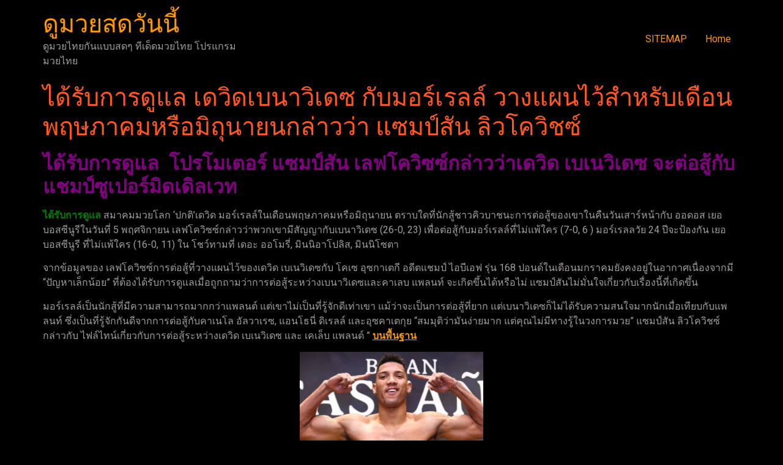

--- FILE ---
content_type: text/html; charset=UTF-8
request_url: https://www.musokai.org/%E0%B9%84%E0%B8%94%E0%B9%89%E0%B8%A3%E0%B8%B1%E0%B8%9A%E0%B8%81%E0%B8%B2%E0%B8%A3%E0%B8%94%E0%B8%B9%E0%B9%81%E0%B8%A5/
body_size: 12234
content:
<!doctype html>
<html lang="th">
<head>
	<meta charset="UTF-8">
	<meta name="viewport" content="width=device-width, initial-scale=1">
	<link rel="profile" href="https://gmpg.org/xfn/11">
	<meta name='robots' content='index, follow, max-image-preview:large, max-snippet:-1, max-video-preview:-1' />
	<style>img:is([sizes="auto" i], [sizes^="auto," i]) { contain-intrinsic-size: 3000px 1500px }</style>
	
	<!-- This site is optimized with the Yoast SEO plugin v20.7 - https://yoast.com/wordpress/plugins/seo/ -->
	<title>ได้รับการดูแล เขาควรจะทํา แต่เราจะดูว่าเกิดอะไรขึ้น</title>
	<meta name="description" content="ได้รับการดูแล เรามีปัญหาบางอย่างที่เราต้องดูแล&quot; ลิวโควิชซ์กล่าวเมื่อถูกขอให้ยืนยันว่าเบนาวิเดซจะต่อสู้กับโฮเซ่อุซคาเตกุยในเดือนมกราคมหรือไม่" />
	<link rel="canonical" href="https://www.musokai.org/ได้รับการดูแล/" />
	<meta property="og:locale" content="th_TH" />
	<meta property="og:type" content="article" />
	<meta property="og:title" content="ได้รับการดูแล เขาควรจะทํา แต่เราจะดูว่าเกิดอะไรขึ้น" />
	<meta property="og:description" content="ได้รับการดูแล เรามีปัญหาบางอย่างที่เราต้องดูแล&quot; ลิวโควิชซ์กล่าวเมื่อถูกขอให้ยืนยันว่าเบนาวิเดซจะต่อสู้กับโฮเซ่อุซคาเตกุยในเดือนมกราคมหรือไม่" />
	<meta property="og:url" content="https://www.musokai.org/ได้รับการดูแล/" />
	<meta property="og:site_name" content="ดูมวยสดวันนี้" />
	<meta property="article:published_time" content="2022-10-30T22:25:29+00:00" />
	<meta property="article:modified_time" content="2022-11-11T15:11:01+00:00" />
	<meta property="og:image" content="https://www.musokai.org/wp-content/uploads/2022/10/93.jpg" />
	<meta property="og:image:width" content="720" />
	<meta property="og:image:height" content="500" />
	<meta property="og:image:type" content="image/jpeg" />
	<meta name="author" content="admins" />
	<meta name="twitter:card" content="summary_large_image" />
	<meta name="twitter:label1" content="Written by" />
	<meta name="twitter:data1" content="admins" />
	<meta name="twitter:label2" content="Est. reading time" />
	<meta name="twitter:data2" content="1 นาที" />
	<script type="application/ld+json" class="yoast-schema-graph">{"@context":"https://schema.org","@graph":[{"@type":"WebPage","@id":"https://www.musokai.org/%e0%b9%84%e0%b8%94%e0%b9%89%e0%b8%a3%e0%b8%b1%e0%b8%9a%e0%b8%81%e0%b8%b2%e0%b8%a3%e0%b8%94%e0%b8%b9%e0%b9%81%e0%b8%a5/","url":"https://www.musokai.org/%e0%b9%84%e0%b8%94%e0%b9%89%e0%b8%a3%e0%b8%b1%e0%b8%9a%e0%b8%81%e0%b8%b2%e0%b8%a3%e0%b8%94%e0%b8%b9%e0%b9%81%e0%b8%a5/","name":"ได้รับการดูแล เขาควรจะทํา แต่เราจะดูว่าเกิดอะไรขึ้น","isPartOf":{"@id":"https://www.musokai.org/#website"},"primaryImageOfPage":{"@id":"https://www.musokai.org/%e0%b9%84%e0%b8%94%e0%b9%89%e0%b8%a3%e0%b8%b1%e0%b8%9a%e0%b8%81%e0%b8%b2%e0%b8%a3%e0%b8%94%e0%b8%b9%e0%b9%81%e0%b8%a5/#primaryimage"},"image":{"@id":"https://www.musokai.org/%e0%b9%84%e0%b8%94%e0%b9%89%e0%b8%a3%e0%b8%b1%e0%b8%9a%e0%b8%81%e0%b8%b2%e0%b8%a3%e0%b8%94%e0%b8%b9%e0%b9%81%e0%b8%a5/#primaryimage"},"thumbnailUrl":"https://www.musokai.org/wp-content/uploads/2022/10/93.jpg","datePublished":"2022-10-30T22:25:29+00:00","dateModified":"2022-11-11T15:11:01+00:00","author":{"@id":"https://www.musokai.org/#/schema/person/0b21dcd4c8d7ecef95f4b007375860b3"},"description":"ได้รับการดูแล เรามีปัญหาบางอย่างที่เราต้องดูแล\" ลิวโควิชซ์กล่าวเมื่อถูกขอให้ยืนยันว่าเบนาวิเดซจะต่อสู้กับโฮเซ่อุซคาเตกุยในเดือนมกราคมหรือไม่","breadcrumb":{"@id":"https://www.musokai.org/%e0%b9%84%e0%b8%94%e0%b9%89%e0%b8%a3%e0%b8%b1%e0%b8%9a%e0%b8%81%e0%b8%b2%e0%b8%a3%e0%b8%94%e0%b8%b9%e0%b9%81%e0%b8%a5/#breadcrumb"},"inLanguage":"th","potentialAction":[{"@type":"ReadAction","target":["https://www.musokai.org/%e0%b9%84%e0%b8%94%e0%b9%89%e0%b8%a3%e0%b8%b1%e0%b8%9a%e0%b8%81%e0%b8%b2%e0%b8%a3%e0%b8%94%e0%b8%b9%e0%b9%81%e0%b8%a5/"]}]},{"@type":"ImageObject","inLanguage":"th","@id":"https://www.musokai.org/%e0%b9%84%e0%b8%94%e0%b9%89%e0%b8%a3%e0%b8%b1%e0%b8%9a%e0%b8%81%e0%b8%b2%e0%b8%a3%e0%b8%94%e0%b8%b9%e0%b9%81%e0%b8%a5/#primaryimage","url":"https://www.musokai.org/wp-content/uploads/2022/10/93.jpg","contentUrl":"https://www.musokai.org/wp-content/uploads/2022/10/93.jpg","width":720,"height":500},{"@type":"BreadcrumbList","@id":"https://www.musokai.org/%e0%b9%84%e0%b8%94%e0%b9%89%e0%b8%a3%e0%b8%b1%e0%b8%9a%e0%b8%81%e0%b8%b2%e0%b8%a3%e0%b8%94%e0%b8%b9%e0%b9%81%e0%b8%a5/#breadcrumb","itemListElement":[{"@type":"ListItem","position":1,"name":"Home","item":"https://www.musokai.org/"},{"@type":"ListItem","position":2,"name":"ได้รับการดูแล เดวิดเบนาวิเดซ กับมอร์เรลล์ วางแผนไว้สําหรับเดือนพฤษภาคมหรือมิถุนายนกล่าวว่า แซมป์สัน ลิวโควิชซ์"}]},{"@type":"WebSite","@id":"https://www.musokai.org/#website","url":"https://www.musokai.org/","name":"ดูมวยสดวันนี้","description":"ดูมวยไทยกันแบบสดๆ ทีเด็ดมวยไทย โปรแกรมมวยไทย","potentialAction":[{"@type":"SearchAction","target":{"@type":"EntryPoint","urlTemplate":"https://www.musokai.org/?s={search_term_string}"},"query-input":"required name=search_term_string"}],"inLanguage":"th"},{"@type":"Person","@id":"https://www.musokai.org/#/schema/person/0b21dcd4c8d7ecef95f4b007375860b3","name":"admins","image":{"@type":"ImageObject","inLanguage":"th","@id":"https://www.musokai.org/#/schema/person/image/","url":"https://secure.gravatar.com/avatar/f206edbd5260a60912e9c724b01905cbc31b0daeba12de0eafefb0256ddfb754?s=96&d=mm&r=g","contentUrl":"https://secure.gravatar.com/avatar/f206edbd5260a60912e9c724b01905cbc31b0daeba12de0eafefb0256ddfb754?s=96&d=mm&r=g","caption":"admins"},"url":"https://www.musokai.org/author/admins/"}]}</script>
	<!-- / Yoast SEO plugin. -->


<link rel="alternate" type="application/rss+xml" title="ดูมวยสดวันนี้ &raquo; ฟีด" href="https://www.musokai.org/feed/" />
<script>
window._wpemojiSettings = {"baseUrl":"https:\/\/s.w.org\/images\/core\/emoji\/16.0.1\/72x72\/","ext":".png","svgUrl":"https:\/\/s.w.org\/images\/core\/emoji\/16.0.1\/svg\/","svgExt":".svg","source":{"concatemoji":"https:\/\/www.musokai.org\/wp-includes\/js\/wp-emoji-release.min.js?ver=6.8.3"}};
/*! This file is auto-generated */
!function(s,n){var o,i,e;function c(e){try{var t={supportTests:e,timestamp:(new Date).valueOf()};sessionStorage.setItem(o,JSON.stringify(t))}catch(e){}}function p(e,t,n){e.clearRect(0,0,e.canvas.width,e.canvas.height),e.fillText(t,0,0);var t=new Uint32Array(e.getImageData(0,0,e.canvas.width,e.canvas.height).data),a=(e.clearRect(0,0,e.canvas.width,e.canvas.height),e.fillText(n,0,0),new Uint32Array(e.getImageData(0,0,e.canvas.width,e.canvas.height).data));return t.every(function(e,t){return e===a[t]})}function u(e,t){e.clearRect(0,0,e.canvas.width,e.canvas.height),e.fillText(t,0,0);for(var n=e.getImageData(16,16,1,1),a=0;a<n.data.length;a++)if(0!==n.data[a])return!1;return!0}function f(e,t,n,a){switch(t){case"flag":return n(e,"\ud83c\udff3\ufe0f\u200d\u26a7\ufe0f","\ud83c\udff3\ufe0f\u200b\u26a7\ufe0f")?!1:!n(e,"\ud83c\udde8\ud83c\uddf6","\ud83c\udde8\u200b\ud83c\uddf6")&&!n(e,"\ud83c\udff4\udb40\udc67\udb40\udc62\udb40\udc65\udb40\udc6e\udb40\udc67\udb40\udc7f","\ud83c\udff4\u200b\udb40\udc67\u200b\udb40\udc62\u200b\udb40\udc65\u200b\udb40\udc6e\u200b\udb40\udc67\u200b\udb40\udc7f");case"emoji":return!a(e,"\ud83e\udedf")}return!1}function g(e,t,n,a){var r="undefined"!=typeof WorkerGlobalScope&&self instanceof WorkerGlobalScope?new OffscreenCanvas(300,150):s.createElement("canvas"),o=r.getContext("2d",{willReadFrequently:!0}),i=(o.textBaseline="top",o.font="600 32px Arial",{});return e.forEach(function(e){i[e]=t(o,e,n,a)}),i}function t(e){var t=s.createElement("script");t.src=e,t.defer=!0,s.head.appendChild(t)}"undefined"!=typeof Promise&&(o="wpEmojiSettingsSupports",i=["flag","emoji"],n.supports={everything:!0,everythingExceptFlag:!0},e=new Promise(function(e){s.addEventListener("DOMContentLoaded",e,{once:!0})}),new Promise(function(t){var n=function(){try{var e=JSON.parse(sessionStorage.getItem(o));if("object"==typeof e&&"number"==typeof e.timestamp&&(new Date).valueOf()<e.timestamp+604800&&"object"==typeof e.supportTests)return e.supportTests}catch(e){}return null}();if(!n){if("undefined"!=typeof Worker&&"undefined"!=typeof OffscreenCanvas&&"undefined"!=typeof URL&&URL.createObjectURL&&"undefined"!=typeof Blob)try{var e="postMessage("+g.toString()+"("+[JSON.stringify(i),f.toString(),p.toString(),u.toString()].join(",")+"));",a=new Blob([e],{type:"text/javascript"}),r=new Worker(URL.createObjectURL(a),{name:"wpTestEmojiSupports"});return void(r.onmessage=function(e){c(n=e.data),r.terminate(),t(n)})}catch(e){}c(n=g(i,f,p,u))}t(n)}).then(function(e){for(var t in e)n.supports[t]=e[t],n.supports.everything=n.supports.everything&&n.supports[t],"flag"!==t&&(n.supports.everythingExceptFlag=n.supports.everythingExceptFlag&&n.supports[t]);n.supports.everythingExceptFlag=n.supports.everythingExceptFlag&&!n.supports.flag,n.DOMReady=!1,n.readyCallback=function(){n.DOMReady=!0}}).then(function(){return e}).then(function(){var e;n.supports.everything||(n.readyCallback(),(e=n.source||{}).concatemoji?t(e.concatemoji):e.wpemoji&&e.twemoji&&(t(e.twemoji),t(e.wpemoji)))}))}((window,document),window._wpemojiSettings);
</script>
<style id='wp-emoji-styles-inline-css'>

	img.wp-smiley, img.emoji {
		display: inline !important;
		border: none !important;
		box-shadow: none !important;
		height: 1em !important;
		width: 1em !important;
		margin: 0 0.07em !important;
		vertical-align: -0.1em !important;
		background: none !important;
		padding: 0 !important;
	}
</style>
<link rel='stylesheet' id='wp-block-library-css' href='https://www.musokai.org/wp-includes/css/dist/block-library/style.min.css?ver=6.8.3' media='all' />
<style id='classic-theme-styles-inline-css'>
/*! This file is auto-generated */
.wp-block-button__link{color:#fff;background-color:#32373c;border-radius:9999px;box-shadow:none;text-decoration:none;padding:calc(.667em + 2px) calc(1.333em + 2px);font-size:1.125em}.wp-block-file__button{background:#32373c;color:#fff;text-decoration:none}
</style>
<style id='global-styles-inline-css'>
:root{--wp--preset--aspect-ratio--square: 1;--wp--preset--aspect-ratio--4-3: 4/3;--wp--preset--aspect-ratio--3-4: 3/4;--wp--preset--aspect-ratio--3-2: 3/2;--wp--preset--aspect-ratio--2-3: 2/3;--wp--preset--aspect-ratio--16-9: 16/9;--wp--preset--aspect-ratio--9-16: 9/16;--wp--preset--color--black: #000000;--wp--preset--color--cyan-bluish-gray: #abb8c3;--wp--preset--color--white: #ffffff;--wp--preset--color--pale-pink: #f78da7;--wp--preset--color--vivid-red: #cf2e2e;--wp--preset--color--luminous-vivid-orange: #ff6900;--wp--preset--color--luminous-vivid-amber: #fcb900;--wp--preset--color--light-green-cyan: #7bdcb5;--wp--preset--color--vivid-green-cyan: #00d084;--wp--preset--color--pale-cyan-blue: #8ed1fc;--wp--preset--color--vivid-cyan-blue: #0693e3;--wp--preset--color--vivid-purple: #9b51e0;--wp--preset--gradient--vivid-cyan-blue-to-vivid-purple: linear-gradient(135deg,rgba(6,147,227,1) 0%,rgb(155,81,224) 100%);--wp--preset--gradient--light-green-cyan-to-vivid-green-cyan: linear-gradient(135deg,rgb(122,220,180) 0%,rgb(0,208,130) 100%);--wp--preset--gradient--luminous-vivid-amber-to-luminous-vivid-orange: linear-gradient(135deg,rgba(252,185,0,1) 0%,rgba(255,105,0,1) 100%);--wp--preset--gradient--luminous-vivid-orange-to-vivid-red: linear-gradient(135deg,rgba(255,105,0,1) 0%,rgb(207,46,46) 100%);--wp--preset--gradient--very-light-gray-to-cyan-bluish-gray: linear-gradient(135deg,rgb(238,238,238) 0%,rgb(169,184,195) 100%);--wp--preset--gradient--cool-to-warm-spectrum: linear-gradient(135deg,rgb(74,234,220) 0%,rgb(151,120,209) 20%,rgb(207,42,186) 40%,rgb(238,44,130) 60%,rgb(251,105,98) 80%,rgb(254,248,76) 100%);--wp--preset--gradient--blush-light-purple: linear-gradient(135deg,rgb(255,206,236) 0%,rgb(152,150,240) 100%);--wp--preset--gradient--blush-bordeaux: linear-gradient(135deg,rgb(254,205,165) 0%,rgb(254,45,45) 50%,rgb(107,0,62) 100%);--wp--preset--gradient--luminous-dusk: linear-gradient(135deg,rgb(255,203,112) 0%,rgb(199,81,192) 50%,rgb(65,88,208) 100%);--wp--preset--gradient--pale-ocean: linear-gradient(135deg,rgb(255,245,203) 0%,rgb(182,227,212) 50%,rgb(51,167,181) 100%);--wp--preset--gradient--electric-grass: linear-gradient(135deg,rgb(202,248,128) 0%,rgb(113,206,126) 100%);--wp--preset--gradient--midnight: linear-gradient(135deg,rgb(2,3,129) 0%,rgb(40,116,252) 100%);--wp--preset--font-size--small: 13px;--wp--preset--font-size--medium: 20px;--wp--preset--font-size--large: 36px;--wp--preset--font-size--x-large: 42px;--wp--preset--spacing--20: 0.44rem;--wp--preset--spacing--30: 0.67rem;--wp--preset--spacing--40: 1rem;--wp--preset--spacing--50: 1.5rem;--wp--preset--spacing--60: 2.25rem;--wp--preset--spacing--70: 3.38rem;--wp--preset--spacing--80: 5.06rem;--wp--preset--shadow--natural: 6px 6px 9px rgba(0, 0, 0, 0.2);--wp--preset--shadow--deep: 12px 12px 50px rgba(0, 0, 0, 0.4);--wp--preset--shadow--sharp: 6px 6px 0px rgba(0, 0, 0, 0.2);--wp--preset--shadow--outlined: 6px 6px 0px -3px rgba(255, 255, 255, 1), 6px 6px rgba(0, 0, 0, 1);--wp--preset--shadow--crisp: 6px 6px 0px rgba(0, 0, 0, 1);}:where(.is-layout-flex){gap: 0.5em;}:where(.is-layout-grid){gap: 0.5em;}body .is-layout-flex{display: flex;}.is-layout-flex{flex-wrap: wrap;align-items: center;}.is-layout-flex > :is(*, div){margin: 0;}body .is-layout-grid{display: grid;}.is-layout-grid > :is(*, div){margin: 0;}:where(.wp-block-columns.is-layout-flex){gap: 2em;}:where(.wp-block-columns.is-layout-grid){gap: 2em;}:where(.wp-block-post-template.is-layout-flex){gap: 1.25em;}:where(.wp-block-post-template.is-layout-grid){gap: 1.25em;}.has-black-color{color: var(--wp--preset--color--black) !important;}.has-cyan-bluish-gray-color{color: var(--wp--preset--color--cyan-bluish-gray) !important;}.has-white-color{color: var(--wp--preset--color--white) !important;}.has-pale-pink-color{color: var(--wp--preset--color--pale-pink) !important;}.has-vivid-red-color{color: var(--wp--preset--color--vivid-red) !important;}.has-luminous-vivid-orange-color{color: var(--wp--preset--color--luminous-vivid-orange) !important;}.has-luminous-vivid-amber-color{color: var(--wp--preset--color--luminous-vivid-amber) !important;}.has-light-green-cyan-color{color: var(--wp--preset--color--light-green-cyan) !important;}.has-vivid-green-cyan-color{color: var(--wp--preset--color--vivid-green-cyan) !important;}.has-pale-cyan-blue-color{color: var(--wp--preset--color--pale-cyan-blue) !important;}.has-vivid-cyan-blue-color{color: var(--wp--preset--color--vivid-cyan-blue) !important;}.has-vivid-purple-color{color: var(--wp--preset--color--vivid-purple) !important;}.has-black-background-color{background-color: var(--wp--preset--color--black) !important;}.has-cyan-bluish-gray-background-color{background-color: var(--wp--preset--color--cyan-bluish-gray) !important;}.has-white-background-color{background-color: var(--wp--preset--color--white) !important;}.has-pale-pink-background-color{background-color: var(--wp--preset--color--pale-pink) !important;}.has-vivid-red-background-color{background-color: var(--wp--preset--color--vivid-red) !important;}.has-luminous-vivid-orange-background-color{background-color: var(--wp--preset--color--luminous-vivid-orange) !important;}.has-luminous-vivid-amber-background-color{background-color: var(--wp--preset--color--luminous-vivid-amber) !important;}.has-light-green-cyan-background-color{background-color: var(--wp--preset--color--light-green-cyan) !important;}.has-vivid-green-cyan-background-color{background-color: var(--wp--preset--color--vivid-green-cyan) !important;}.has-pale-cyan-blue-background-color{background-color: var(--wp--preset--color--pale-cyan-blue) !important;}.has-vivid-cyan-blue-background-color{background-color: var(--wp--preset--color--vivid-cyan-blue) !important;}.has-vivid-purple-background-color{background-color: var(--wp--preset--color--vivid-purple) !important;}.has-black-border-color{border-color: var(--wp--preset--color--black) !important;}.has-cyan-bluish-gray-border-color{border-color: var(--wp--preset--color--cyan-bluish-gray) !important;}.has-white-border-color{border-color: var(--wp--preset--color--white) !important;}.has-pale-pink-border-color{border-color: var(--wp--preset--color--pale-pink) !important;}.has-vivid-red-border-color{border-color: var(--wp--preset--color--vivid-red) !important;}.has-luminous-vivid-orange-border-color{border-color: var(--wp--preset--color--luminous-vivid-orange) !important;}.has-luminous-vivid-amber-border-color{border-color: var(--wp--preset--color--luminous-vivid-amber) !important;}.has-light-green-cyan-border-color{border-color: var(--wp--preset--color--light-green-cyan) !important;}.has-vivid-green-cyan-border-color{border-color: var(--wp--preset--color--vivid-green-cyan) !important;}.has-pale-cyan-blue-border-color{border-color: var(--wp--preset--color--pale-cyan-blue) !important;}.has-vivid-cyan-blue-border-color{border-color: var(--wp--preset--color--vivid-cyan-blue) !important;}.has-vivid-purple-border-color{border-color: var(--wp--preset--color--vivid-purple) !important;}.has-vivid-cyan-blue-to-vivid-purple-gradient-background{background: var(--wp--preset--gradient--vivid-cyan-blue-to-vivid-purple) !important;}.has-light-green-cyan-to-vivid-green-cyan-gradient-background{background: var(--wp--preset--gradient--light-green-cyan-to-vivid-green-cyan) !important;}.has-luminous-vivid-amber-to-luminous-vivid-orange-gradient-background{background: var(--wp--preset--gradient--luminous-vivid-amber-to-luminous-vivid-orange) !important;}.has-luminous-vivid-orange-to-vivid-red-gradient-background{background: var(--wp--preset--gradient--luminous-vivid-orange-to-vivid-red) !important;}.has-very-light-gray-to-cyan-bluish-gray-gradient-background{background: var(--wp--preset--gradient--very-light-gray-to-cyan-bluish-gray) !important;}.has-cool-to-warm-spectrum-gradient-background{background: var(--wp--preset--gradient--cool-to-warm-spectrum) !important;}.has-blush-light-purple-gradient-background{background: var(--wp--preset--gradient--blush-light-purple) !important;}.has-blush-bordeaux-gradient-background{background: var(--wp--preset--gradient--blush-bordeaux) !important;}.has-luminous-dusk-gradient-background{background: var(--wp--preset--gradient--luminous-dusk) !important;}.has-pale-ocean-gradient-background{background: var(--wp--preset--gradient--pale-ocean) !important;}.has-electric-grass-gradient-background{background: var(--wp--preset--gradient--electric-grass) !important;}.has-midnight-gradient-background{background: var(--wp--preset--gradient--midnight) !important;}.has-small-font-size{font-size: var(--wp--preset--font-size--small) !important;}.has-medium-font-size{font-size: var(--wp--preset--font-size--medium) !important;}.has-large-font-size{font-size: var(--wp--preset--font-size--large) !important;}.has-x-large-font-size{font-size: var(--wp--preset--font-size--x-large) !important;}
:where(.wp-block-post-template.is-layout-flex){gap: 1.25em;}:where(.wp-block-post-template.is-layout-grid){gap: 1.25em;}
:where(.wp-block-columns.is-layout-flex){gap: 2em;}:where(.wp-block-columns.is-layout-grid){gap: 2em;}
:root :where(.wp-block-pullquote){font-size: 1.5em;line-height: 1.6;}
</style>
<link rel='stylesheet' id='hello-elementor-css' href='https://www.musokai.org/wp-content/themes/hello-elementor/style.min.css?ver=2.8.1' media='all' />
<link rel='stylesheet' id='hello-elementor-theme-style-css' href='https://www.musokai.org/wp-content/themes/hello-elementor/theme.min.css?ver=2.8.1' media='all' />
<link rel='stylesheet' id='elementor-frontend-css' href='https://www.musokai.org/wp-content/plugins/elementor/assets/css/frontend-lite.min.css?ver=3.15.1' media='all' />
<link rel='stylesheet' id='elementor-post-3285-css' href='https://www.musokai.org/wp-content/uploads/elementor/css/post-3285.css?ver=1691829446' media='all' />
<link rel='stylesheet' id='elementor-icons-css' href='https://www.musokai.org/wp-content/plugins/elementor/assets/lib/eicons/css/elementor-icons.min.css?ver=5.21.0' media='all' />
<link rel='stylesheet' id='swiper-css' href='https://www.musokai.org/wp-content/plugins/elementor/assets/lib/swiper/v8/css/swiper.min.css?ver=8.4.5' media='all' />
<link rel='stylesheet' id='elementor-pro-css' href='https://www.musokai.org/wp-content/plugins/elementor-pro/assets/css/frontend-lite.min.css?ver=3.15.1' media='all' />
<link rel='stylesheet' id='elementor-global-css' href='https://www.musokai.org/wp-content/uploads/elementor/css/global.css?ver=1691934712' media='all' />
<link rel='stylesheet' id='elementor-post-3390-css' href='https://www.musokai.org/wp-content/uploads/elementor/css/post-3390.css?ver=1695103767' media='all' />
<link rel='stylesheet' id='google-fonts-1-css' href='https://fonts.googleapis.com/css?family=Roboto%3A100%2C100italic%2C200%2C200italic%2C300%2C300italic%2C400%2C400italic%2C500%2C500italic%2C600%2C600italic%2C700%2C700italic%2C800%2C800italic%2C900%2C900italic%7CRoboto+Slab%3A100%2C100italic%2C200%2C200italic%2C300%2C300italic%2C400%2C400italic%2C500%2C500italic%2C600%2C600italic%2C700%2C700italic%2C800%2C800italic%2C900%2C900italic&#038;display=swap&#038;ver=6.8.3' media='all' />
<link rel="preconnect" href="https://fonts.gstatic.com/" crossorigin><script src="https://www.musokai.org/wp-includes/js/jquery/jquery.min.js?ver=3.7.1" id="jquery-core-js"></script>
<script src="https://www.musokai.org/wp-includes/js/jquery/jquery-migrate.min.js?ver=3.4.1" id="jquery-migrate-js"></script>
<link rel="https://api.w.org/" href="https://www.musokai.org/wp-json/" /><link rel="alternate" title="JSON" type="application/json" href="https://www.musokai.org/wp-json/wp/v2/posts/2443" /><link rel="EditURI" type="application/rsd+xml" title="RSD" href="https://www.musokai.org/xmlrpc.php?rsd" />
<meta name="generator" content="WordPress 6.8.3" />
<link rel='shortlink' href='https://www.musokai.org/?p=2443' />
<link rel="alternate" title="oEmbed (JSON)" type="application/json+oembed" href="https://www.musokai.org/wp-json/oembed/1.0/embed?url=https%3A%2F%2Fwww.musokai.org%2F%25e0%25b9%2584%25e0%25b8%2594%25e0%25b9%2589%25e0%25b8%25a3%25e0%25b8%25b1%25e0%25b8%259a%25e0%25b8%2581%25e0%25b8%25b2%25e0%25b8%25a3%25e0%25b8%2594%25e0%25b8%25b9%25e0%25b9%2581%25e0%25b8%25a5%2F" />
<link rel="alternate" title="oEmbed (XML)" type="text/xml+oembed" href="https://www.musokai.org/wp-json/oembed/1.0/embed?url=https%3A%2F%2Fwww.musokai.org%2F%25e0%25b9%2584%25e0%25b8%2594%25e0%25b9%2589%25e0%25b8%25a3%25e0%25b8%25b1%25e0%25b8%259a%25e0%25b8%2581%25e0%25b8%25b2%25e0%25b8%25a3%25e0%25b8%2594%25e0%25b8%25b9%25e0%25b9%2581%25e0%25b8%25a5%2F&#038;format=xml" />
<meta name="generator" content="Elementor 3.15.1; features: e_dom_optimization, e_optimized_assets_loading, e_optimized_css_loading, additional_custom_breakpoints; settings: css_print_method-external, google_font-enabled, font_display-swap">
</head>
<body data-rsssl=1 class="wp-singular post-template-default single single-post postid-2443 single-format-standard wp-theme-hello-elementor elementor-default elementor-kit-3285">


<a class="skip-link screen-reader-text" href="#content">Skip to content</a>

<header id="site-header" class="site-header dynamic-header menu-dropdown-tablet" role="banner">
	<div class="header-inner">
		<div class="site-branding show-title">
							<h1 class="site-title show">
					<a href="https://www.musokai.org/" title="Home" rel="home">
						ดูมวยสดวันนี้					</a>
				</h1>
							<p class="site-description show">
					ดูมวยไทยกันแบบสดๆ ทีเด็ดมวยไทย โปรแกรมมวยไทย				</p>
					</div>

					<nav class="site-navigation show">
				<div class="menu-m1-container"><ul id="menu-m1" class="menu"><li id="menu-item-5" class="menu-item menu-item-type-custom menu-item-object-custom menu-item-5"><a href="https://www.musokai.org/sitemap_index.xml">SITEMAP</a></li>
<li id="menu-item-8" class="menu-item menu-item-type-post_type menu-item-object-page menu-item-8"><a href="https://www.musokai.org/home/">Home</a></li>
</ul></div>			</nav>
			<div class="site-navigation-toggle-holder show">
				<div class="site-navigation-toggle" role="button" tabindex="0">
					<i class="eicon-menu-bar" aria-hidden="true"></i>
					<span class="screen-reader-text">Menu</span>
				</div>
			</div>
			<nav class="site-navigation-dropdown show">
				<div class="menu-m1-container"><ul id="menu-m1" class="menu"><li id="menu-item-5" class="menu-item menu-item-type-custom menu-item-object-custom menu-item-5"><a href="https://www.musokai.org/sitemap_index.xml">SITEMAP</a></li>
<li id="menu-item-8" class="menu-item menu-item-type-post_type menu-item-object-page menu-item-8"><a href="https://www.musokai.org/home/">Home</a></li>
</ul></div>			</nav>
			</div>
</header>

<main id="content" class="site-main post-2443 post type-post status-publish format-standard has-post-thumbnail hentry category-3">

			<header class="page-header">
			<h1 class="entry-title">ได้รับการดูแล เดวิดเบนาวิเดซ กับมอร์เรลล์ วางแผนไว้สําหรับเดือนพฤษภาคมหรือมิถุนายนกล่าวว่า แซมป์สัน ลิวโควิชซ์</h1>		</header>
	
	<div class="page-content">
		<h2><span style="color: #800080;"><strong>ได้รับการดูแล  โปรโมเตอร์ แซมป์สัน เลฟโควิซซ์กล่าวว่าเดวิด เบเนวิเดซ จะต่อสู้กับแชมป์ซูเปอร์มิดเดิลเวท</strong></span></h2>
<p><span style="color: #008000;"><strong>ได้รับการดูแล</strong></span> สมาคมมวยโลก &#8216;ปกติ&#8217;เดวิด มอร์เรลล์ในเดือนพฤษภาคมหรือมิถุนายน ตราบใดที่นักสู้ชาวคิวบาชนะการต่อสู้ของเขาในคืนวันเสาร์หน้ากับ ออดอส เยอบอสซีนูรีในวันที่ 5 พฤศจิกายน เลฟโควิซซ์กล่าวว่าพวกเขามีสัญญากับเบนาวิเดซ (26-0, 23) เพื่อต่อสู้กับมอร์เรลล์ที่ไม่แพ้ใคร (7-0, 6 ) มอร์เรลลวัย 24 ปีจะป้องกัน เยอบอสซีนูรี ที่ไม่แพ้ใคร (16-0, 11) ใน โชว์ทามที่ เดอะ ออโมรี่, มินนิอาโปลิส, มินนิโซตา</p>
<p>จากข้อมูลของ เลฟโควิซซ์การต่อสู้ที่วางแผนไว้ของเดวิด เบเนวิเดซกับ <span class="z4P7Tc">โคเซ อุซกาเตกี</span> อดีตแชมป์ ไอบีเอฟ รุ่น 168 ปอนด์ในเดือนมกราคมยังคงอยู่ในอากาศเนื่องจากมี &#8220;ปัญหาเล็กน้อย&#8221; ที่ต้องได้รับการดูแลเมื่อถูกถามว่าการต่อสู้ระหว่างเบนาวิเดซและคาเลบ แพลนท์ จะเกิดขึ้นได้หรือไม่ แซมป์สันไม่มั่นใจเกี่ยวกับเรื่องนี้ที่เกิดขึ้น</p>
<p>มอร์เรลล์เป็นนักสู้ที่มีความสามารถมากกว่าแพลนต์ แต่เขาไม่เป็นที่รู้จักดีเท่าเขา แม้ว่าจะเป็นการต่อสู้ที่ยาก แต่เบนาวิเดซก็ไม่ได้รับความสนใจมากนักเมื่อเทียบกับแพลนท์ ซึ่งเป็นที่รู้จักกันดีจากการต่อสู้กับคาเนโล อัลวาเรซ, แอนโธนี่ ดิเรลล์ และอุซคาเตกุย &#8220;สมมุติว่ามันง่ายมาก แต่คุณไม่มีทางรู้ในวงการมวย&#8221; แซมป์สัน ลิวโควิชซ์ กล่าวกับ ไฟล์ไทน์เกี่ยวกับการต่อสู้ระหว่างเดวิด เบเนวิเดซ และ เคเล็บ แพลนต์ &#8221; <a href="https://www.musokai.org/%e0%b8%9a%e0%b8%99%e0%b8%9e%e0%b8%b7%e0%b9%89%e0%b8%99%e0%b8%90%e0%b8%b2%e0%b8%99/"><strong>บนพื้นฐาน</strong></a></p>
<p><img fetchpriority="high" decoding="async" class="size-medium wp-image-2449 aligncenter" src="https://www.musokai.org/wp-content/uploads/2022/10/92-300x200.jpg" alt="ได้รับการดูแล" width="300" height="200" srcset="https://www.musokai.org/wp-content/uploads/2022/10/92-300x200.jpg 300w, https://www.musokai.org/wp-content/uploads/2022/10/92.jpg 720w" sizes="(max-width: 300px) 100vw, 300px" /></p>
<h3><span style="color: #ff6600;"><strong>เราจะมาดูกันว่าจะเกิดอะไรขึ้นในอีกสองสามสัปดาห์ข้างหน้า</strong></span></h3>
<p>&#8220;กับเดวิด มอร์เรลล์เรามีสัญญา หากเขาได้รับชัยชนะเราจะต่อสู้กับเบนาวิเดซในเดือนพฤษภาคมหรือมิถุนายน เขา [มอร์เรลล์ควรจะชนะการต่อสู้ของเขาในสัปดาห์หน้า [กับ ไอดอส เยอบอสซีนูรี] และถ้าเขาชนะการต่อสู้นั้นเป็นไปได้มากว่าเราจะต่อสู้กับเดวิด เบเนวิเดซ ในเดือนพฤษภาคมหรือมิถุนายนและนั่นคือความจริง มันใกล้มากที่จะทํา</p>
<p>&#8220;บางครั้งคุณต้องการความกล้าหาญที่จะต่อสู้กับเดวิด เบเนวิเดซ และมอร์เรลล์ ก็มีมัน&#8221; เลฟโควิซซ์กล่าวเมื่อถูกถามว่าทําไมเบนาวิเดซถึงไม่ต่อสู้กับ เคเล็บ แพลนต์ &#8220;เขาไม่สนใจว่าผู้บริหารจะพูดอะไร ฉันแน่ใจว่าพืชและคนอื่น ๆ ยินดีที่จะต่อสู้เพื่อราคาที่เหมาะสม &#8220;ผมจะพบกับ เอ็ดดี้ เรย์โนโซ และ คาเนโล ในเดือนหน้าที่อคาปุลโก บางทีเอลวิสเพรสลีย์จะช่วยได้</p>
<p>คาเนโลจะสู้กับใครก็ได้ มันคือเอ็ดดี้ เรย์โนโซที่ไม่ต้องการมัน เขาต่อสู้กับพวกเขา 15 คน บางทีเขาอาจจะเหนื่อย&#8221; เลฟโควิซซ์กล่าวเมื่อถูกถามเกี่ยวกับความคิดของเขาเกี่ยวกับ ซาอุล อัลบาเรซที่ไม่ได้ต่อสู้กับนักสู้ชาวเม็กซิกัน &#8220;พืชจะเป็นการต่อสู้ที่ดี ผมเชื่อว่าเขาจะเท่ากันหรือดีกว่ามอร์เรลล์ แต่แน่นอนว่ามันจะจ่ายต่อการชม</p>
<p>ด้วยมอร์เรลล์มันจะไม่จ่ายต่อการดูเพราะมีคนไม่มากที่รู้คุณสมบัติของมอร์เรลล์ มันเป็นการต่อสู้ที่อันตรายมาก &#8220;เขาควรจะทํา แต่เราจะดูว่าเกิดอะไรขึ้น เรามีปัญหาบางอย่างที่เราต้องดูแล&#8221; ลิวโควิชซ์กล่าวเมื่อถูกขอให้ยืนยันว่าเบนาวิเดซจะต่อสู้กับโฮเซ่อุซคาเตกุยในเดือนมกราคมหรือไม่ <a href="https://www.musokai.org"><strong>https://www.musokai.org</strong></a></p>
		<div class="post-tags">
					</div>
			</div>

	
</main>

			<div data-elementor-type="footer" data-elementor-id="3390" class="elementor elementor-3390 elementor-location-footer" data-elementor-post-type="elementor_library">
								<section class="elementor-section elementor-top-section elementor-element elementor-element-182577b elementor-section-boxed elementor-section-height-default elementor-section-height-default" data-id="182577b" data-element_type="section">
						<div class="elementor-container elementor-column-gap-default">
					<div class="elementor-column elementor-col-50 elementor-top-column elementor-element elementor-element-2a791c6" data-id="2a791c6" data-element_type="column">
			<div class="elementor-widget-wrap elementor-element-populated">
								<div class="elementor-element elementor-element-4431162 elementor-grid-1 elementor-grid-tablet-2 elementor-grid-mobile-1 elementor-widget elementor-widget-portfolio" data-id="4431162" data-element_type="widget" data-settings="{&quot;columns&quot;:&quot;1&quot;,&quot;columns_tablet&quot;:&quot;2&quot;,&quot;columns_mobile&quot;:&quot;1&quot;,&quot;item_ratio&quot;:{&quot;unit&quot;:&quot;px&quot;,&quot;size&quot;:0.66,&quot;sizes&quot;:[]},&quot;item_gap&quot;:{&quot;unit&quot;:&quot;px&quot;,&quot;size&quot;:&quot;&quot;,&quot;sizes&quot;:[]},&quot;row_gap&quot;:{&quot;unit&quot;:&quot;px&quot;,&quot;size&quot;:&quot;&quot;,&quot;sizes&quot;:[]}}" data-widget_type="portfolio.default">
				<div class="elementor-widget-container">
			<link rel="stylesheet" href="https://www.musokai.org/wp-content/plugins/elementor-pro/assets/css/widget-posts.min.css">		<div class="elementor-portfolio elementor-grid elementor-posts-container">
				<article class="elementor-portfolio-item elementor-post  post-10 page type-page status-publish has-post-thumbnail hentry">
			<a class="elementor-post__thumbnail__link" href="https://www.musokai.org/">
				<div class="elementor-portfolio-item__img elementor-post__thumbnail">
			<img width="1920" height="1080" src="https://www.musokai.org/wp-content/uploads/2020/09/12.jpg" class="attachment-full size-full wp-image-16" alt="ดูมวยสดวันนี้" loading="lazy" srcset="https://www.musokai.org/wp-content/uploads/2020/09/12.jpg 1920w, https://www.musokai.org/wp-content/uploads/2020/09/12-300x169.jpg 300w, https://www.musokai.org/wp-content/uploads/2020/09/12-1024x576.jpg 1024w, https://www.musokai.org/wp-content/uploads/2020/09/12-768x432.jpg 768w, https://www.musokai.org/wp-content/uploads/2020/09/12-1536x864.jpg 1536w" sizes="auto, (max-width: 1920px) 100vw, 1920px" />		</div>
				<div class="elementor-portfolio-item__overlay">
				<h4 class="elementor-portfolio-item__title">
				</h4>
				</div>
				</a>
		</article>
				</div>
				</div>
				</div>
					</div>
		</div>
				<div class="elementor-column elementor-col-50 elementor-top-column elementor-element elementor-element-cf04130" data-id="cf04130" data-element_type="column">
			<div class="elementor-widget-wrap elementor-element-populated">
								<div class="elementor-element elementor-element-ef20eb3 elementor-grid-5 elementor-grid-tablet-2 elementor-grid-mobile-1 elementor-widget elementor-widget-portfolio" data-id="ef20eb3" data-element_type="widget" data-settings="{&quot;columns&quot;:&quot;5&quot;,&quot;columns_tablet&quot;:&quot;2&quot;,&quot;columns_mobile&quot;:&quot;1&quot;,&quot;item_ratio&quot;:{&quot;unit&quot;:&quot;px&quot;,&quot;size&quot;:0.66,&quot;sizes&quot;:[]},&quot;item_gap&quot;:{&quot;unit&quot;:&quot;px&quot;,&quot;size&quot;:&quot;&quot;,&quot;sizes&quot;:[]},&quot;row_gap&quot;:{&quot;unit&quot;:&quot;px&quot;,&quot;size&quot;:&quot;&quot;,&quot;sizes&quot;:[]}}" data-widget_type="portfolio.default">
				<div class="elementor-widget-container">
					<div class="elementor-portfolio elementor-grid elementor-posts-container">
				<article class="elementor-portfolio-item elementor-post  post-3574 post type-post status-publish format-standard has-post-thumbnail hentry category-5 category-4">
			<a class="elementor-post__thumbnail__link" href="https://www.musokai.org/%e0%b8%a2%e0%b8%b9%e0%b9%81%e0%b8%9a%e0%b8%87%e0%b8%84%e0%b9%8c%e0%b8%88%e0%b8%b9%e0%b9%80%e0%b8%99%e0%b8%b5%e0%b8%a2%e0%b8%a3%e0%b9%8c%e0%b8%8a%e0%b8%99%e0%b8%b0/">
				<div class="elementor-portfolio-item__img elementor-post__thumbnail">
			<img width="300" height="165" src="https://www.musokai.org/wp-content/uploads/2023/11/17.1-300x165.jpg" class="attachment-medium size-medium wp-image-3579" alt="ยูแบงค์จูเนียร์ชนะ" loading="lazy" srcset="https://www.musokai.org/wp-content/uploads/2023/11/17.1-300x165.jpg 300w, https://www.musokai.org/wp-content/uploads/2023/11/17.1-768x422.jpg 768w, https://www.musokai.org/wp-content/uploads/2023/11/17.1.jpg 918w" sizes="auto, (max-width: 300px) 100vw, 300px" />		</div>
				<div class="elementor-portfolio-item__overlay">
				<h4 class="elementor-portfolio-item__title">
		ยูแบงค์จูเนียร์ชนะ การเดิมพันที่ยิ่งใหญ่ที่สุดในอาชีพของเขา		</h4>
				</div>
				</a>
		</article>
				<article class="elementor-portfolio-item elementor-post  post-3566 post type-post status-publish format-standard has-post-thumbnail hentry category-5 category-4">
			<a class="elementor-post__thumbnail__link" href="https://www.musokai.org/%e0%b8%8a%e0%b8%b2%e0%b8%84%e0%b8%b9%e0%b8%a3%e0%b9%8c%e0%b8%aa%e0%b8%95%e0%b8%b5%e0%b9%80%e0%b8%a7%e0%b8%99%e0%b8%aa%e0%b8%b1%e0%b8%99%e0%b8%84%e0%b8%b6%e0%b8%81%e0%b8%84%e0%b8%b1%e0%b8%81/">
				<div class="elementor-portfolio-item__img elementor-post__thumbnail">
			<img width="300" height="225" src="https://www.musokai.org/wp-content/uploads/2023/11/Screenshot-2023-11-15-154227-300x225.png" class="attachment-medium size-medium wp-image-3570" alt="ชาคูร์สตีเวนสันคึกคัก" loading="lazy" srcset="https://www.musokai.org/wp-content/uploads/2023/11/Screenshot-2023-11-15-154227-300x225.png 300w, https://www.musokai.org/wp-content/uploads/2023/11/Screenshot-2023-11-15-154227.png 710w" sizes="auto, (max-width: 300px) 100vw, 300px" />		</div>
				<div class="elementor-portfolio-item__overlay">
				<h4 class="elementor-portfolio-item__title">
		ชาคูร์สตีเวนสันคึกคัก ชาคูร์สตีเวนสัน-เอ็ดวินเดลอสซานโตสบันทึกประจำสัปดาห์การต่อสู้		</h4>
				</div>
				</a>
		</article>
				<article class="elementor-portfolio-item elementor-post  post-3553 post type-post status-publish format-standard has-post-thumbnail hentry category-5 category-4">
			<a class="elementor-post__thumbnail__link" href="https://www.musokai.org/%e0%b8%a2%e0%b8%b9%e0%b9%81%e0%b8%9a%e0%b8%87%e0%b8%84%e0%b9%8c%e0%b8%88%e0%b8%b9%e0%b9%80%e0%b8%99%e0%b8%b5%e0%b8%a2%e0%b8%a3%e0%b9%8c%e0%b9%80%e0%b8%9b%e0%b8%a3%e0%b8%b5%e0%b8%a2%e0%b8%9a/">
				<div class="elementor-portfolio-item__img elementor-post__thumbnail">
			<img width="300" height="200" src="https://www.musokai.org/wp-content/uploads/2023/11/13-300x200.jpg" class="attachment-medium size-medium wp-image-3561" alt="ยูแบงค์จูเนียร์เปรียบ" loading="lazy" srcset="https://www.musokai.org/wp-content/uploads/2023/11/13-300x200.jpg 300w, https://www.musokai.org/wp-content/uploads/2023/11/13.jpg 768w" sizes="auto, (max-width: 300px) 100vw, 300px" />		</div>
				<div class="elementor-portfolio-item__overlay">
				<h4 class="elementor-portfolio-item__title">
		ยูแบงค์จูเนียร์เปรียบ เทียบกับคอเนอร์ เบนน์ กับการต่อสู้ระหว่าง ไทสัน ฟิวรี และ แอนโทนี โจชัว		</h4>
				</div>
				</a>
		</article>
				<article class="elementor-portfolio-item elementor-post  post-3549 post type-post status-publish format-standard has-post-thumbnail hentry category-5 category-4">
			<a class="elementor-post__thumbnail__link" href="https://www.musokai.org/%e0%b9%80%e0%b8%a3%e0%b8%b7%e0%b9%88%e0%b8%ad%e0%b8%87%e0%b8%97%e0%b8%b5%e0%b9%88%e0%b8%95%e0%b9%89%e0%b8%ad%e0%b8%87%e0%b9%80%e0%b8%a3%e0%b8%b5%e0%b8%a2%e0%b8%99%e0%b8%a3%e0%b8%b9%e0%b9%89/">
				<div class="elementor-portfolio-item__img elementor-post__thumbnail">
			<img width="300" height="171" src="https://www.musokai.org/wp-content/uploads/2023/11/เรื่องที่ต้องเรียนรู้-300x171.png" class="attachment-medium size-medium wp-image-3551" alt="เรื่องที่ต้องเรียนรู้" loading="lazy" srcset="https://www.musokai.org/wp-content/uploads/2023/11/เรื่องที่ต้องเรียนรู้-300x171.png 300w, https://www.musokai.org/wp-content/uploads/2023/11/เรื่องที่ต้องเรียนรู้-768x437.png 768w, https://www.musokai.org/wp-content/uploads/2023/11/เรื่องที่ต้องเรียนรู้.png 835w" sizes="auto, (max-width: 300px) 100vw, 300px" />		</div>
				<div class="elementor-portfolio-item__overlay">
				<h4 class="elementor-portfolio-item__title">
		เรื่องที่ต้องเรียนรู้ 10 สิ่งที่เราเรียนรู้จาก โจคอร์ดิน่า กับเอ็ดเวิร์ด บาสเกซ		</h4>
				</div>
				</a>
		</article>
				<article class="elementor-portfolio-item elementor-post  post-3542 post type-post status-publish format-standard has-post-thumbnail hentry category-5 category-4">
			<a class="elementor-post__thumbnail__link" href="https://www.musokai.org/%e0%b8%9f%e0%b8%a3%e0%b8%b2%e0%b8%99%e0%b8%8b%e0%b8%b4%e0%b8%aa%e0%b8%95%e0%b8%b1%e0%b8%94%e0%b8%aa%e0%b8%b4%e0%b8%99%e0%b9%83%e0%b8%88/">
				<div class="elementor-portfolio-item__img elementor-post__thumbnail">
			<img width="300" height="167" src="https://www.musokai.org/wp-content/uploads/2023/11/freesnippingtool.com_capture_25661106200519-300x167.png" class="attachment-medium size-medium wp-image-3544" alt="ฟรานซิสตัดสินใจ" loading="lazy" srcset="https://www.musokai.org/wp-content/uploads/2023/11/freesnippingtool.com_capture_25661106200519-300x167.png 300w, https://www.musokai.org/wp-content/uploads/2023/11/freesnippingtool.com_capture_25661106200519-1024x571.png 1024w, https://www.musokai.org/wp-content/uploads/2023/11/freesnippingtool.com_capture_25661106200519-768x429.png 768w, https://www.musokai.org/wp-content/uploads/2023/11/freesnippingtool.com_capture_25661106200519.png 1430w" sizes="auto, (max-width: 300px) 100vw, 300px" />		</div>
				<div class="elementor-portfolio-item__overlay">
				<h4 class="elementor-portfolio-item__title">
		ฟรานซิสตัดสินใจ อุทธรณ์ผลการชกของ ไทสัน ฟิวรี		</h4>
				</div>
				</a>
		</article>
				</div>
				</div>
				</div>
					</div>
		</div>
							</div>
		</section>
						</div>
		
<script type="speculationrules">
{"prefetch":[{"source":"document","where":{"and":[{"href_matches":"\/*"},{"not":{"href_matches":["\/wp-*.php","\/wp-admin\/*","\/wp-content\/uploads\/*","\/wp-content\/*","\/wp-content\/plugins\/*","\/wp-content\/themes\/hello-elementor\/*","\/*\\?(.+)"]}},{"not":{"selector_matches":"a[rel~=\"nofollow\"]"}},{"not":{"selector_matches":".no-prefetch, .no-prefetch a"}}]},"eagerness":"conservative"}]}
</script>
<script src="https://www.musokai.org/wp-content/themes/hello-elementor/assets/js/hello-frontend.min.js?ver=1.0.0" id="hello-theme-frontend-js"></script>
<script src="https://www.musokai.org/wp-includes/js/imagesloaded.min.js?ver=5.0.0" id="imagesloaded-js"></script>
<script src="https://www.musokai.org/wp-content/plugins/elementor-pro/assets/js/webpack-pro.runtime.min.js?ver=3.15.1" id="elementor-pro-webpack-runtime-js"></script>
<script src="https://www.musokai.org/wp-content/plugins/elementor/assets/js/webpack.runtime.min.js?ver=3.15.1" id="elementor-webpack-runtime-js"></script>
<script src="https://www.musokai.org/wp-content/plugins/elementor/assets/js/frontend-modules.min.js?ver=3.15.1" id="elementor-frontend-modules-js"></script>
<script src="https://www.musokai.org/wp-includes/js/dist/hooks.min.js?ver=4d63a3d491d11ffd8ac6" id="wp-hooks-js"></script>
<script src="https://www.musokai.org/wp-includes/js/dist/i18n.min.js?ver=5e580eb46a90c2b997e6" id="wp-i18n-js"></script>
<script id="wp-i18n-js-after">
wp.i18n.setLocaleData( { 'text direction\u0004ltr': [ 'ltr' ] } );
</script>
<script id="elementor-pro-frontend-js-before">
var ElementorProFrontendConfig = {"ajaxurl":"https:\/\/www.musokai.org\/wp-admin\/admin-ajax.php","nonce":"bb451b7e1b","urls":{"assets":"https:\/\/www.musokai.org\/wp-content\/plugins\/elementor-pro\/assets\/","rest":"https:\/\/www.musokai.org\/wp-json\/"},"shareButtonsNetworks":{"facebook":{"title":"Facebook","has_counter":true},"twitter":{"title":"Twitter"},"linkedin":{"title":"LinkedIn","has_counter":true},"pinterest":{"title":"Pinterest","has_counter":true},"reddit":{"title":"Reddit","has_counter":true},"vk":{"title":"VK","has_counter":true},"odnoklassniki":{"title":"OK","has_counter":true},"tumblr":{"title":"Tumblr"},"digg":{"title":"Digg"},"skype":{"title":"Skype"},"stumbleupon":{"title":"StumbleUpon","has_counter":true},"mix":{"title":"Mix"},"telegram":{"title":"Telegram"},"pocket":{"title":"Pocket","has_counter":true},"xing":{"title":"XING","has_counter":true},"whatsapp":{"title":"WhatsApp"},"email":{"title":"Email"},"print":{"title":"Print"}},"facebook_sdk":{"lang":"th","app_id":""},"lottie":{"defaultAnimationUrl":"https:\/\/www.musokai.org\/wp-content\/plugins\/elementor-pro\/modules\/lottie\/assets\/animations\/default.json"}};
</script>
<script src="https://www.musokai.org/wp-content/plugins/elementor-pro/assets/js/frontend.min.js?ver=3.15.1" id="elementor-pro-frontend-js"></script>
<script src="https://www.musokai.org/wp-content/plugins/elementor/assets/lib/waypoints/waypoints.min.js?ver=4.0.2" id="elementor-waypoints-js"></script>
<script src="https://www.musokai.org/wp-includes/js/jquery/ui/core.min.js?ver=1.13.3" id="jquery-ui-core-js"></script>
<script id="elementor-frontend-js-before">
var elementorFrontendConfig = {"environmentMode":{"edit":false,"wpPreview":false,"isScriptDebug":false},"i18n":{"shareOnFacebook":"Share on Facebook","shareOnTwitter":"Share on Twitter","pinIt":"Pin it","download":"Download","downloadImage":"Download image","fullscreen":"Fullscreen","zoom":"Zoom","share":"Share","playVideo":"Play Video","previous":"Previous","next":"Next","close":"Close","a11yCarouselWrapperAriaLabel":"Carousel | Horizontal scrolling: Arrow Left & Right","a11yCarouselPrevSlideMessage":"Previous slide","a11yCarouselNextSlideMessage":"Next slide","a11yCarouselFirstSlideMessage":"This is the first slide","a11yCarouselLastSlideMessage":"This is the last slide","a11yCarouselPaginationBulletMessage":"Go to slide"},"is_rtl":false,"breakpoints":{"xs":0,"sm":480,"md":768,"lg":1025,"xl":1440,"xxl":1600},"responsive":{"breakpoints":{"mobile":{"label":"Mobile Portrait","value":767,"default_value":767,"direction":"max","is_enabled":true},"mobile_extra":{"label":"Mobile Landscape","value":880,"default_value":880,"direction":"max","is_enabled":false},"tablet":{"label":"Tablet Portrait","value":1024,"default_value":1024,"direction":"max","is_enabled":true},"tablet_extra":{"label":"Tablet Landscape","value":1200,"default_value":1200,"direction":"max","is_enabled":false},"laptop":{"label":"Laptop","value":1366,"default_value":1366,"direction":"max","is_enabled":false},"widescreen":{"label":"Widescreen","value":2400,"default_value":2400,"direction":"min","is_enabled":false}}},"version":"3.15.1","is_static":false,"experimentalFeatures":{"e_dom_optimization":true,"e_optimized_assets_loading":true,"e_optimized_css_loading":true,"additional_custom_breakpoints":true,"e_swiper_latest":true,"theme_builder_v2":true,"hello-theme-header-footer":true,"landing-pages":true,"e_global_styleguide":true,"page-transitions":true,"notes":true,"loop":true,"form-submissions":true,"e_scroll_snap":true},"urls":{"assets":"https:\/\/www.musokai.org\/wp-content\/plugins\/elementor\/assets\/"},"swiperClass":"swiper","settings":{"page":[],"editorPreferences":[]},"kit":{"body_background_background":"classic","active_breakpoints":["viewport_mobile","viewport_tablet"],"global_image_lightbox":"yes","lightbox_enable_counter":"yes","lightbox_enable_fullscreen":"yes","lightbox_enable_zoom":"yes","lightbox_enable_share":"yes","lightbox_title_src":"title","lightbox_description_src":"description","hello_header_logo_type":"title","hello_header_menu_layout":"horizontal","hello_footer_logo_type":"logo"},"post":{"id":2443,"title":"%E0%B9%84%E0%B8%94%E0%B9%89%E0%B8%A3%E0%B8%B1%E0%B8%9A%E0%B8%81%E0%B8%B2%E0%B8%A3%E0%B8%94%E0%B8%B9%E0%B9%81%E0%B8%A5%20%E0%B9%80%E0%B8%82%E0%B8%B2%E0%B8%84%E0%B8%A7%E0%B8%A3%E0%B8%88%E0%B8%B0%E0%B8%97%E0%B9%8D%E0%B8%B2%20%E0%B9%81%E0%B8%95%E0%B9%88%E0%B9%80%E0%B8%A3%E0%B8%B2%E0%B8%88%E0%B8%B0%E0%B8%94%E0%B8%B9%E0%B8%A7%E0%B9%88%E0%B8%B2%E0%B9%80%E0%B8%81%E0%B8%B4%E0%B8%94%E0%B8%AD%E0%B8%B0%E0%B9%84%E0%B8%A3%E0%B8%82%E0%B8%B6%E0%B9%89%E0%B8%99","excerpt":"","featuredImage":"https:\/\/www.musokai.org\/wp-content\/uploads\/2022\/10\/93.jpg"}};
</script>
<script src="https://www.musokai.org/wp-content/plugins/elementor/assets/js/frontend.min.js?ver=3.15.1" id="elementor-frontend-js"></script>
<script src="https://www.musokai.org/wp-content/plugins/elementor-pro/assets/js/elements-handlers.min.js?ver=3.15.1" id="pro-elements-handlers-js"></script>

<script defer src="https://static.cloudflareinsights.com/beacon.min.js/vcd15cbe7772f49c399c6a5babf22c1241717689176015" integrity="sha512-ZpsOmlRQV6y907TI0dKBHq9Md29nnaEIPlkf84rnaERnq6zvWvPUqr2ft8M1aS28oN72PdrCzSjY4U6VaAw1EQ==" data-cf-beacon='{"version":"2024.11.0","token":"256bfaf8612a40c9b80d5441fa5c3ac4","r":1,"server_timing":{"name":{"cfCacheStatus":true,"cfEdge":true,"cfExtPri":true,"cfL4":true,"cfOrigin":true,"cfSpeedBrain":true},"location_startswith":null}}' crossorigin="anonymous"></script>
</body>
</html>


--- FILE ---
content_type: text/css
request_url: https://www.musokai.org/wp-content/uploads/elementor/css/post-3390.css?ver=1695103767
body_size: -156
content:
.elementor-msie .elementor-3390 .elementor-element.elementor-element-4431162 .elementor-portfolio-item{width:calc( 100% / 1 );}.elementor-3390 .elementor-element.elementor-element-4431162 .elementor-post__thumbnail__link{padding-bottom:calc( 0.66 * 100% );}.elementor-3390 .elementor-element.elementor-element-4431162:after{content:"0.66";position:absolute;color:transparent;}.elementor-msie .elementor-3390 .elementor-element.elementor-element-ef20eb3 .elementor-portfolio-item{width:calc( 100% / 5 );}.elementor-3390 .elementor-element.elementor-element-ef20eb3 .elementor-post__thumbnail__link{padding-bottom:calc( 0.66 * 100% );}.elementor-3390 .elementor-element.elementor-element-ef20eb3:after{content:"0.66";position:absolute;color:transparent;}@media(min-width:768px){.elementor-3390 .elementor-element.elementor-element-2a791c6{width:17.719%;}.elementor-3390 .elementor-element.elementor-element-cf04130{width:82.281%;}}@media(max-width:1024px){.elementor-msie .elementor-3390 .elementor-element.elementor-element-4431162 .elementor-portfolio-item{width:calc( 100% / 2 );}.elementor-msie .elementor-3390 .elementor-element.elementor-element-ef20eb3 .elementor-portfolio-item{width:calc( 100% / 2 );}}@media(max-width:767px){.elementor-msie .elementor-3390 .elementor-element.elementor-element-4431162 .elementor-portfolio-item{width:calc( 100% / 1 );}.elementor-msie .elementor-3390 .elementor-element.elementor-element-ef20eb3 .elementor-portfolio-item{width:calc( 100% / 1 );}}